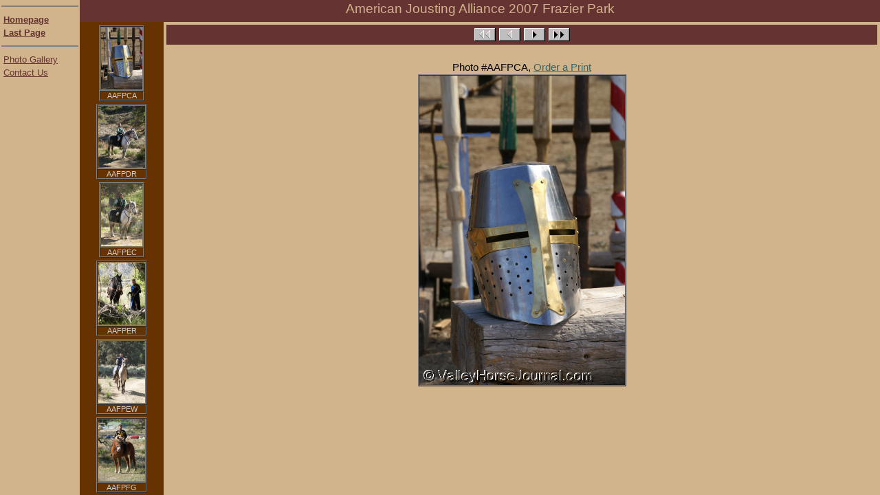

--- FILE ---
content_type: text/html
request_url: http://www.valleyhorsejournal.com/photogallery/20070506/index.htm
body_size: 671
content:
<html>
<head>
	<meta http-equiv="content-type" content="text/html;charset=iso-8859-1">
	<meta name="generator" content="Adobe GoLive 4">
	<title>Valley Horse Journal: Photo Gallery</title>
	<meta name="description" content="Valley Horse Journal web site.">
	<meta name="keywords" content="equine, equestrian, horse">
	<link rel="stylesheet" type="text/css" href="../../styles/vhoa_std.css">
</head>

<frameset cols="116,*" border="0" framespacing="0" frameborder="0">
	<frame src="phototoc.htm" name="phototoc" scrolling="NO" noresize marginheight="2" marginwidth="2">
	<frameset rows="32,*" border="0" framespacing="0" frameborder="0">
		<frame src="phototitle.htm" name="phototitle" scrolling="NO" noresize marginheight="2" marginwidth="2">
		<frameset cols="122,*" border="0" framespacing="0" frameborder="0">
			<frame src="photothumbnails.htm" name="photothumbnails" marginheight="2" marginwidth="2" scrolling="auto" noresize>
			<frame src="photosingle.htm" name="photosingle" marginheight="4" marginwidth="4" scrolling="auto" noresize>
		</frameset>
	</frameset>
</frameset>
<noframes>
	Please upgrade your browser to one that supports frames.

	<body>
		<p>&nbsp;</p>
	</body>

</noframes>
</html>



--- FILE ---
content_type: text/html
request_url: http://www.valleyhorsejournal.com/photogallery/20070506/phototoc.htm
body_size: 743
content:
<html>
<head>
	<meta http-equiv="content-type" content="text/html;charset=iso-8859-1">
	<title>Valley Horse Owners Association</title>
	<meta name="description" content="Valley Horse Owners Association web site.">
	<meta name="keywords" content="equine, equestrian, horse">
	<link rel="stylesheet" type="text/css" href="../../styles/vhoa_sidebar.css">
</head>
<body topmargin="2" leftmargin="2" bgcolor=Tan link=#663333 vlink=#663333>
	<HR noshade align="left">
	<table width="100%">
		<tr><td>
			<a href="../../index.htm" target="_top">
			<span style="font-weight: bold;font-size: 10pt">
			Homepage
			</span></a>
		</td></tr>
		<tr><td>
			<a href="javascript:top.history.back()" onMouseOver="window.status='Return to Last Item';return true;" onMouseOut="window.status='';return true;">
			<span style="font-weight: bold;font-size: 10pt">
			Last Page
			</span></a>
		</td></tr>
	</table>
	<HR noshade align="left">
	<table>
		<tr><td>
			<a HREF="../index.htm" target="_top" alt="Photo Gallery">
			<span style="font-size: 10pt">
			Photo Gallery
			</span></a>
		</td></tr>
		<tr><td>
			<a HREF="../../contact.htm" target="_top" alt="Contact Us">
			<span style="font-size: 10pt">
			Contact Us
			</span></a>
		</td></tr>
	</table>
</body>
</html>



--- FILE ---
content_type: text/html
request_url: http://www.valleyhorsejournal.com/photogallery/20070506/phototitle.htm
body_size: 504
content:
<html>
<head>
	<meta http-equiv="content-type" content="text/html;charset=iso-8859-1">
	<title>Valley Horse Owners Association</title>
	<meta name="description" content="Valley Horse Owners Association web site.">
	<meta name="keywords" content="equine, equestrian, horse">
	<link rel="stylesheet" type="text/css" href="../../styles/vhoa_sidebar.css">
	<script language="JavaScript" src="phototitle.js"></script>
</head>
<body bgcolor="#663333">
	<center><p style="color: #d2b48c; font-size: 14.2pt"><script language="JavaScript">document.write(PhotoTitle);</script></p></center>
</body>
</html>


--- FILE ---
content_type: text/html
request_url: http://www.valleyhorsejournal.com/photogallery/20070506/photothumbnails.htm
body_size: 994
content:
<html>
<head>
<script language="JavaScript" src="photo.js"></script>
<script language="javascript">
function PickPicture(ImageIndex) {
	var temp = "";
	
	if(PickPicture.arguments.length <= 0)
		return;
	if(ImageIndex < 0 || ImageIndex > LastIndex)
		return;
	temp = "?path=photo/" + escape(PLst[ImageIndex]);
	temp += ";photoid=" + IdLst[ImageIndex];
	temp += ";width=" + PW[ImageIndex] + ";height=" + PH[ImageIndex];
	temp += ";curindex=" + ImageIndex + ";lastindex=" + LastIndex;
	temp += ";rate=" + RLst[ImageIndex];
	if(LnkW[ImageIndex] > 0) {
		temp += ";link=" + escape(PLst[ImageIndex]);
		temp += ";linkwidth=" + LnkW[ImageIndex] + ";linkheight=" + LnkH[ImageIndex];
	}
	temp += ";caption=" + escape(CLst[ImageIndex]);
	temp += ";byline=" + escape(ByLst[ImageIndex]);
	parent.photosingle.location.href = 'photosingle.htm' + temp;
}
</script>
<title></title>
	<link rel="stylesheet" type="text/css" href="../../styles/vhoa_std.css">
</head>
<body bgcolor="#663300" LINK="#92744c" VLINK="#663300">
<table align="center" border="0" cellPadding="1" cellSpacing="2" width="100%">
<script>
for(var i=0; i < PLst.length; i++){
	document.write("<tr><td align='center'>");
	document.write("<table border=1 cellpadding=0 cellspacing=0><tr><td align=center>");
	document.write("<a Name='Photo" + i + "' HREF=javascript:PickPicture(" + i + "); onMouseOver=\"window.status='Display Picture';return true;\" onMouseOut=\"window.status='';return true;\">");
	document.write("<img border=1 src='thumbnail/" + PLst[i] + "' width=" + TW[i] + " height=" + TH[i] + "></a></td></tr>");
	document.write("<tr><td align=center style='color: #cccccc; font-size: 8pt'>" + IdLst[i].toUpperCase() + "</td></tr>");
	document.write("</table>");
	document.write("</td></tr>");
}
PickPicture(0);
</script>
</table>
</body>
</html>


--- FILE ---
content_type: text/html
request_url: http://www.valleyhorsejournal.com/photogallery/20070506/photosingle.htm
body_size: 2246
content:
<html>
<head>
<script language="JavaScript">
var ParmArray = new Array(0);
var Parm = new Array(0);
var PhotoPath = "";
var PhotoWidth = 0;
var PhotoHeight = 0;
var PhotoCaption = "";
var PhotoLink = "";
var LinkWidth = 0;
var LinkHeight = 0;
var FirstIndex = 0;
var PrevIndex = 0;
var CurrentIndex = 0;
var NextIndex = 0;
var LastIndex = 0;
var PhotoId = "";
var ByLine = "";
var Rate = "";

if(location.search.length > 0) {
	ParmArray = location.search.substr(1).split(";");
	
	for(var i=0; i < ParmArray.length; i++) {
		Parm = ParmArray[i].split("=");
		if(Parm.length == 2) {
			switch(Parm[0].toLowerCase()) {
				case "path": {
					PhotoPath = Parm[1];
					break;
				}
				case "width": {
					PhotoWidth = parseInt(Parm[1]);
					break;
				}
				case "height": {
					PhotoHeight = parseInt(Parm[1]);
					break;
				}
				case "caption": {
					PhotoCaption = Parm[1];
					break;
				}
				case "link": {
					PhotoLink = Parm[1];
					break;
				}
				case "linkwidth": {
					LinkWidth = parseInt(Parm[1]);
					break;
				}
				case "linkheight": {
					LinkHeight = parseInt(Parm[1]);
					break;
				}
				case "curindex": {
					CurrentIndex = parseInt(Parm[1]);
					break;
				}
				case "lastindex": {
					LastIndex = parseInt(Parm[1]);
					break;
				}
				case "photoid": {
					PhotoId = Parm[1];
					break;
				}
				case "byline": {
					ByLine = Parm[1];
					break;
				}
				case "rate": {
					Rate = Parm[1];
					break;
				}
			}
		} 
	}
	FirstIndex = 0
	if((PrevIndex = CurrentIndex - 1) < FirstIndex)
		PrevIndex = FirstIndex
	if((NextIndex = CurrentIndex + 1) > LastIndex)
		NextIndex = LastIndex
	if(PhotoPath.length == 0)
		PhotoPath = "photos/blank.jpg";
}

function OpenPicture(Link, Width, Height) {
	var newWindow, newWidth, newHeight;
	var newLeft, newTop;
	
	newWidth = (window.screen.availWidth * 9) / 10;
	newHeight = (window.screen.availHeight * 9) / 10;
	
	if ((Height <= newHeight) && (Width <= newWidth)) {
		newLeft = (window.screen.availWidth - newWidth) / 2;
		newTop = (window.screen.availHeight - newHeight) / 2;
		newWidth = Width;
		newHeight= Height;
	} else if ((newHeight / Height) < (newWidth / Width)) {
		newTop = (window.screen.availHeight - newHeight) / 2;
		newWidth = (Width * newHeight) / Height;
		newLeft = (window.screen.availWidth - newWidth) / 2;
	} else {
		newLeft = (window.screen.availWidth - newWidth) / 2;
		newHeight = (Height * newWidth) / Width;
		newTop = (window.screen.availHeight - newHeight) / 2;
	}
	
	newWindow = window.open("", "sub", "resizable,innerHeight=" + newHeight + ",innerWidth=" + newWidth);
	newWindow.focus();
	newWindow.resizeTo(newWidth, newHeight);
	newWindow.moveTo(newLeft, newTop);
	
	var newContent = "<html><head><title>Photograph</title></head>\n";
	newContent += "<body leftmargin=0 bottommargin=0 topmargin=0 rightmargin=0>\n";
	newContent += "<img src='" + Link + "' border=0 width=" + newWidth + " height=" + newHeight + " align=center>\n";
	newContent += "</body>\n</html>\n";
	newWindow.document.write(newContent);
	newWindow.document.close();
}
</script>
	<link rel="stylesheet" type="text/css" href="../../styles/vhoa_std.css">
</head>
<body bgcolor=tan LINK="#336666" VLINK="#336666">
<table cellpadding="0" bgcolor=#663333 cellspacing="0" border="0" width="100%" align="center">
	<tr><td align="center">
		<script>
		if (PhotoPath.length > 0) {
			document.write("<table bgcolor='#663333' cellpadding='0' cellspacing='5' border='0' align='center' height='25'>");
			document.write("<tr>");
			if(CurrentIndex <= 0) {
				document.write("<td><img src='../../images/d_first.gif' border=0 WIDTH='31' HEIGHT='19'></td>");
				document.write("<td><img src='../../images/d_prev.gif' border=0 WIDTH='31' HEIGHT='19'></td>");
			} else { 
				document.write("<td><a HREF=javascript:parent.photothumbnails.PickPicture(" + FirstIndex + "); onMouseOver=\"window.status='First Picture';return true;\" onMouseOut=\"window.status='';return true;\">");
				document.write("<img src='../../images/e_first.gif' border=0 WIDTH='31' HEIGHT='19'></a></td>");
				document.write("<td><a HREF=javascript:parent.photothumbnails.PickPicture(" + PrevIndex + "); onMouseOver=\"window.status='Previous Picture';return true;\" onMouseOut=\"window.status='';return true;\">");
				document.write("<img src='../../images/e_prev.gif' border=0 WIDTH='31' HEIGHT='19'></a></td>");
			}
			if(CurrentIndex >= LastIndex) {
				document.write("<td><img src='../../images/d_next.gif' border=0 WIDTH='31' HEIGHT='19'></td>");
				document.write("<td><img src='../../images/d_last.gif' border=0 WIDTH='31' HEIGHT='19'></td>");
			} else {
				document.write("<td><a HREF=javascript:parent.photothumbnails.PickPicture(" + NextIndex + "); onMouseOver=\"window.status='Next Picture';return true;\" onMouseOut=\"window.status='';return true;\">");
				document.write("<img src='../../images/e_next.gif' border=0 WIDTH='31' HEIGHT='19'></a></td>");
				document.write("<td><a HREF=javascript:parent.photothumbnails.PickPicture(" + LastIndex + "); onMouseOver=\"window.status='Last Picture';return true;\" onMouseOut=\"window.status='';return true;\">");
				document.write("<img src='../../images/e_last.gif' border=0 WIDTH='31' HEIGHT='19'></a></td>");
			}
			document.write("</tr>");
			document.write("</table>");
		}
		</script>
	</td></tr>
</table>
<table cellpadding="0" cellspacing="0" border="0" align="center">
	<tr><td align="center">
		<table cellpadding="0" cellspacing="0" border="0" align="center" width=50>
			<tr><td><IMG SRC="../../images/filler_single_pixel.gif" height=25></td></tr>
			<script>
			if (PhotoPath.length > 3) {
				if (PhotoId.length > 3) {
					document.write("<tr><td align=center>Photo #" + PhotoId.toUpperCase());
					if (unescape(Rate) > ' ') 
						document.write(", <a href=../photoorder/order.htm>Order a Print</a>");
					document.write("</td></tr>");
					document.write("<tr><td><IMG SRC='../../images/filler_single_pixel.gif' height=2></td></tr>");
				}
				document.write("<tr><td>");
				document.write("<table cellpadding='0' cellspacing='0' border='1' align='center'>");
				document.write("<tr><td align='center'>");
				if (PhotoLink.length > 3) 
					document.write("<a HREF=\"javascript:OpenPicture('" + PhotoLink + "', " + LinkWidth + ", " + LinkHeight + ");\" onMouseOver=\"window.status='Open Picture';return true;\" onMouseOut=\"window.status='';return true;\">");
				if (PhotoWidth.length > 0 && PhotoHeight.length > 0) 
					document.write("<img src='" + unescape(PhotoPath) + "' width=" + PhotoWidth + " height=" + PhotoHeight + ">");
				else
					document.write('<img src="' + unescape(PhotoPath) + '">');
				if (PhotoLink.length > 0) 
					document.write("</a>");
				document.write("</td></tr>");
				document.write("</table>");
				document.write("</td></tr>");
				if (ByLine.length > 3) {
					document.write("<tr><td align=right style='font-size: 7pt'>" + unescape(ByLine) + "</td></tr>");
				}
				if (PhotoCaption.length > 3) {
					document.write("<tr><td align=right><IMG SRC='../../images/filler_single_pixel.gif' height=2></td></tr>");
					document.write("<tr><td align=center>" + unescape(PhotoCaption) + "</td></tr>");
				}
			}
			</script>
		</table>
	</td></tr>
</table>

</body>
</html>


--- FILE ---
content_type: text/html
request_url: http://www.valleyhorsejournal.com/photogallery/20070506/photosingle.htm?path=photo/aafpca.jpg;photoid=aafpca;width=299;height=450;curindex=0;lastindex=82;rate=A;caption=%20;byline=%20
body_size: 1838
content:
<html>
<head>
<script language="JavaScript">
var ParmArray = new Array(0);
var Parm = new Array(0);
var PhotoPath = "";
var PhotoWidth = 0;
var PhotoHeight = 0;
var PhotoCaption = "";
var PhotoLink = "";
var LinkWidth = 0;
var LinkHeight = 0;
var FirstIndex = 0;
var PrevIndex = 0;
var CurrentIndex = 0;
var NextIndex = 0;
var LastIndex = 0;
var PhotoId = "";
var ByLine = "";
var Rate = "";

if(location.search.length > 0) {
	ParmArray = location.search.substr(1).split(";");
	
	for(var i=0; i < ParmArray.length; i++) {
		Parm = ParmArray[i].split("=");
		if(Parm.length == 2) {
			switch(Parm[0].toLowerCase()) {
				case "path": {
					PhotoPath = Parm[1];
					break;
				}
				case "width": {
					PhotoWidth = parseInt(Parm[1]);
					break;
				}
				case "height": {
					PhotoHeight = parseInt(Parm[1]);
					break;
				}
				case "caption": {
					PhotoCaption = Parm[1];
					break;
				}
				case "link": {
					PhotoLink = Parm[1];
					break;
				}
				case "linkwidth": {
					LinkWidth = parseInt(Parm[1]);
					break;
				}
				case "linkheight": {
					LinkHeight = parseInt(Parm[1]);
					break;
				}
				case "curindex": {
					CurrentIndex = parseInt(Parm[1]);
					break;
				}
				case "lastindex": {
					LastIndex = parseInt(Parm[1]);
					break;
				}
				case "photoid": {
					PhotoId = Parm[1];
					break;
				}
				case "byline": {
					ByLine = Parm[1];
					break;
				}
				case "rate": {
					Rate = Parm[1];
					break;
				}
			}
		} 
	}
	FirstIndex = 0
	if((PrevIndex = CurrentIndex - 1) < FirstIndex)
		PrevIndex = FirstIndex
	if((NextIndex = CurrentIndex + 1) > LastIndex)
		NextIndex = LastIndex
	if(PhotoPath.length == 0)
		PhotoPath = "photos/blank.jpg";
}

function OpenPicture(Link, Width, Height) {
	var newWindow, newWidth, newHeight;
	var newLeft, newTop;
	
	newWidth = (window.screen.availWidth * 9) / 10;
	newHeight = (window.screen.availHeight * 9) / 10;
	
	if ((Height <= newHeight) && (Width <= newWidth)) {
		newLeft = (window.screen.availWidth - newWidth) / 2;
		newTop = (window.screen.availHeight - newHeight) / 2;
		newWidth = Width;
		newHeight= Height;
	} else if ((newHeight / Height) < (newWidth / Width)) {
		newTop = (window.screen.availHeight - newHeight) / 2;
		newWidth = (Width * newHeight) / Height;
		newLeft = (window.screen.availWidth - newWidth) / 2;
	} else {
		newLeft = (window.screen.availWidth - newWidth) / 2;
		newHeight = (Height * newWidth) / Width;
		newTop = (window.screen.availHeight - newHeight) / 2;
	}
	
	newWindow = window.open("", "sub", "resizable,innerHeight=" + newHeight + ",innerWidth=" + newWidth);
	newWindow.focus();
	newWindow.resizeTo(newWidth, newHeight);
	newWindow.moveTo(newLeft, newTop);
	
	var newContent = "<html><head><title>Photograph</title></head>\n";
	newContent += "<body leftmargin=0 bottommargin=0 topmargin=0 rightmargin=0>\n";
	newContent += "<img src='" + Link + "' border=0 width=" + newWidth + " height=" + newHeight + " align=center>\n";
	newContent += "</body>\n</html>\n";
	newWindow.document.write(newContent);
	newWindow.document.close();
}
</script>
	<link rel="stylesheet" type="text/css" href="../../styles/vhoa_std.css">
</head>
<body bgcolor=tan LINK="#336666" VLINK="#336666">
<table cellpadding="0" bgcolor=#663333 cellspacing="0" border="0" width="100%" align="center">
	<tr><td align="center">
		<script>
		if (PhotoPath.length > 0) {
			document.write("<table bgcolor='#663333' cellpadding='0' cellspacing='5' border='0' align='center' height='25'>");
			document.write("<tr>");
			if(CurrentIndex <= 0) {
				document.write("<td><img src='../../images/d_first.gif' border=0 WIDTH='31' HEIGHT='19'></td>");
				document.write("<td><img src='../../images/d_prev.gif' border=0 WIDTH='31' HEIGHT='19'></td>");
			} else { 
				document.write("<td><a HREF=javascript:parent.photothumbnails.PickPicture(" + FirstIndex + "); onMouseOver=\"window.status='First Picture';return true;\" onMouseOut=\"window.status='';return true;\">");
				document.write("<img src='../../images/e_first.gif' border=0 WIDTH='31' HEIGHT='19'></a></td>");
				document.write("<td><a HREF=javascript:parent.photothumbnails.PickPicture(" + PrevIndex + "); onMouseOver=\"window.status='Previous Picture';return true;\" onMouseOut=\"window.status='';return true;\">");
				document.write("<img src='../../images/e_prev.gif' border=0 WIDTH='31' HEIGHT='19'></a></td>");
			}
			if(CurrentIndex >= LastIndex) {
				document.write("<td><img src='../../images/d_next.gif' border=0 WIDTH='31' HEIGHT='19'></td>");
				document.write("<td><img src='../../images/d_last.gif' border=0 WIDTH='31' HEIGHT='19'></td>");
			} else {
				document.write("<td><a HREF=javascript:parent.photothumbnails.PickPicture(" + NextIndex + "); onMouseOver=\"window.status='Next Picture';return true;\" onMouseOut=\"window.status='';return true;\">");
				document.write("<img src='../../images/e_next.gif' border=0 WIDTH='31' HEIGHT='19'></a></td>");
				document.write("<td><a HREF=javascript:parent.photothumbnails.PickPicture(" + LastIndex + "); onMouseOver=\"window.status='Last Picture';return true;\" onMouseOut=\"window.status='';return true;\">");
				document.write("<img src='../../images/e_last.gif' border=0 WIDTH='31' HEIGHT='19'></a></td>");
			}
			document.write("</tr>");
			document.write("</table>");
		}
		</script>
	</td></tr>
</table>
<table cellpadding="0" cellspacing="0" border="0" align="center">
	<tr><td align="center">
		<table cellpadding="0" cellspacing="0" border="0" align="center" width=50>
			<tr><td><IMG SRC="../../images/filler_single_pixel.gif" height=25></td></tr>
			<script>
			if (PhotoPath.length > 3) {
				if (PhotoId.length > 3) {
					document.write("<tr><td align=center>Photo #" + PhotoId.toUpperCase());
					if (unescape(Rate) > ' ') 
						document.write(", <a href=../photoorder/order.htm>Order a Print</a>");
					document.write("</td></tr>");
					document.write("<tr><td><IMG SRC='../../images/filler_single_pixel.gif' height=2></td></tr>");
				}
				document.write("<tr><td>");
				document.write("<table cellpadding='0' cellspacing='0' border='1' align='center'>");
				document.write("<tr><td align='center'>");
				if (PhotoLink.length > 3) 
					document.write("<a HREF=\"javascript:OpenPicture('" + PhotoLink + "', " + LinkWidth + ", " + LinkHeight + ");\" onMouseOver=\"window.status='Open Picture';return true;\" onMouseOut=\"window.status='';return true;\">");
				if (PhotoWidth.length > 0 && PhotoHeight.length > 0) 
					document.write("<img src='" + unescape(PhotoPath) + "' width=" + PhotoWidth + " height=" + PhotoHeight + ">");
				else
					document.write('<img src="' + unescape(PhotoPath) + '">');
				if (PhotoLink.length > 0) 
					document.write("</a>");
				document.write("</td></tr>");
				document.write("</table>");
				document.write("</td></tr>");
				if (ByLine.length > 3) {
					document.write("<tr><td align=right style='font-size: 7pt'>" + unescape(ByLine) + "</td></tr>");
				}
				if (PhotoCaption.length > 3) {
					document.write("<tr><td align=right><IMG SRC='../../images/filler_single_pixel.gif' height=2></td></tr>");
					document.write("<tr><td align=center>" + unescape(PhotoCaption) + "</td></tr>");
				}
			}
			</script>
		</table>
	</td></tr>
</table>

</body>
</html>


--- FILE ---
content_type: text/css
request_url: http://www.valleyhorsejournal.com/styles/vhoa_std.css
body_size: 242
content:
body { font-size: 12pt; font-family: Arial }
td { font-size: 11pt; font-family: Arial }
p { font-size: 12pt; font-family: Arial }
h2 { font-weight: bold; font-size: 16pt; font-family: Arial; text-align: center }
h3 { font-weight: bold; font-size: 12pt; font-family: Arial; text-align: center }
ul { font-size: 12pt; font-family: Arial }
ol { font-size: 12pt; font-family: Arial }


--- FILE ---
content_type: text/css
request_url: http://www.valleyhorsejournal.com/styles/vhoa_sidebar.css
body_size: 254
content:
body { font-size: 12pt; font-family: Arial }
td { font-size: 10pt; font-family: Arial }
p { font-size: 12pt; font-family: Arial; margin-top: 0px; margin-bottom: 0px }
h2 { font-weight: bold; font-size: 16pt; font-family: Arial; text-align: center }
h3 { font-weight: bold; font-size: 12pt; font-family: Arial; text-align: center }


--- FILE ---
content_type: text/css
request_url: http://www.valleyhorsejournal.com/styles/vhoa_sidebar.css
body_size: 254
content:
body { font-size: 12pt; font-family: Arial }
td { font-size: 10pt; font-family: Arial }
p { font-size: 12pt; font-family: Arial; margin-top: 0px; margin-bottom: 0px }
h2 { font-weight: bold; font-size: 16pt; font-family: Arial; text-align: center }
h3 { font-weight: bold; font-size: 12pt; font-family: Arial; text-align: center }


--- FILE ---
content_type: text/css
request_url: http://www.valleyhorsejournal.com/styles/vhoa_std.css
body_size: 242
content:
body { font-size: 12pt; font-family: Arial }
td { font-size: 11pt; font-family: Arial }
p { font-size: 12pt; font-family: Arial }
h2 { font-weight: bold; font-size: 16pt; font-family: Arial; text-align: center }
h3 { font-weight: bold; font-size: 12pt; font-family: Arial; text-align: center }
ul { font-size: 12pt; font-family: Arial }
ol { font-size: 12pt; font-family: Arial }


--- FILE ---
content_type: text/css
request_url: http://www.valleyhorsejournal.com/styles/vhoa_std.css
body_size: 242
content:
body { font-size: 12pt; font-family: Arial }
td { font-size: 11pt; font-family: Arial }
p { font-size: 12pt; font-family: Arial }
h2 { font-weight: bold; font-size: 16pt; font-family: Arial; text-align: center }
h3 { font-weight: bold; font-size: 12pt; font-family: Arial; text-align: center }
ul { font-size: 12pt; font-family: Arial }
ol { font-size: 12pt; font-family: Arial }


--- FILE ---
content_type: text/css
request_url: http://www.valleyhorsejournal.com/styles/vhoa_std.css
body_size: 242
content:
body { font-size: 12pt; font-family: Arial }
td { font-size: 11pt; font-family: Arial }
p { font-size: 12pt; font-family: Arial }
h2 { font-weight: bold; font-size: 16pt; font-family: Arial; text-align: center }
h3 { font-weight: bold; font-size: 12pt; font-family: Arial; text-align: center }
ul { font-size: 12pt; font-family: Arial }
ol { font-size: 12pt; font-family: Arial }


--- FILE ---
content_type: application/javascript
request_url: http://www.valleyhorsejournal.com/photogallery/20070506/phototitle.js
body_size: 220
content:
var PhotoTitle = 'American Jousting Alliance 2007 Frazier Park';
var PhotoShortTitle = 'American Jousting Alliance';
var PhotoDirectory = '20070506';



--- FILE ---
content_type: application/javascript
request_url: http://www.valleyhorsejournal.com/photogallery/20070506/photo.js
body_size: 1698
content:
var PLst = new Array(0);
var LnkW = new Array(0);
var LnkH = new Array(0);
var PW = new Array(0);
var PH = new Array(0);
var TW = new Array(0);
var TH = new Array(0);
var CLst = new Array(0);
var IdLst = new Array(0);
var ByLst = new Array(0);
var RLst = new Array(0);
var LastIndex = 0;
 
parent.photosingle.location.href='photosingle.htm';
 
PLst[PLst.length] = 'aafpca.jpg';
CLst[CLst.length] = ' ';
IdLst[IdLst.length] = 'aafpca';
ByLst[ByLst.length] = ' ';
RLst[RLst.length] = 'A';
LnkW[LnkW.length] = 0;
LnkH[LnkH.length] = 0;
PW[PW.length] = 299;
PH[PH.length] = 450;
TW[TW.length] = 60;
TH[TH.length] = 90;

PLst[PLst.length] = 'aafpdr.jpg';
CLst[CLst.length] = ' ';
IdLst[IdLst.length] = 'aafpdr';
ByLst[ByLst.length] = ' ';
RLst[RLst.length] = 'A';
LnkW[LnkW.length] = 0;
LnkH[LnkH.length] = 0;
PW[PW.length] = 338;
PH[PH.length] = 450;
TW[TW.length] = 68;
TH[TH.length] = 90;

PLst[PLst.length] = 'aafpec.jpg';
CLst[CLst.length] = ' ';
IdLst[IdLst.length] = 'aafpec';
ByLst[ByLst.length] = ' ';
RLst[RLst.length] = 'A';
LnkW[LnkW.length] = 0;
LnkH[LnkH.length] = 0;
PW[PW.length] = 299;
PH[PH.length] = 450;
TW[TW.length] = 60;
TH[TH.length] = 90;

PLst[PLst.length] = 'aafper.jpg';
CLst[CLst.length] = ' ';
IdLst[IdLst.length] = 'aafper';
ByLst[ByLst.length] = ' ';
RLst[RLst.length] = 'A';
LnkW[LnkW.length] = 0;
LnkH[LnkH.length] = 0;
PW[PW.length] = 338;
PH[PH.length] = 450;
TW[TW.length] = 68;
TH[TH.length] = 90;

PLst[PLst.length] = 'aafpew.jpg';
CLst[CLst.length] = ' ';
IdLst[IdLst.length] = 'aafpew';
ByLst[ByLst.length] = ' ';
RLst[RLst.length] = 'A';
LnkW[LnkW.length] = 0;
LnkH[LnkH.length] = 0;
PW[PW.length] = 338;
PH[PH.length] = 450;
TW[TW.length] = 68;
TH[TH.length] = 90;

PLst[PLst.length] = 'aafpfg.jpg';
CLst[CLst.length] = ' ';
IdLst[IdLst.length] = 'aafpfg';
ByLst[ByLst.length] = ' ';
RLst[RLst.length] = 'A';
LnkW[LnkW.length] = 0;
LnkH[LnkH.length] = 0;
PW[PW.length] = 338;
PH[PH.length] = 450;
TW[TW.length] = 68;
TH[TH.length] = 90;

PLst[PLst.length] = 'aafpfv.jpg';
CLst[CLst.length] = ' ';
IdLst[IdLst.length] = 'aafpfv';
ByLst[ByLst.length] = ' ';
RLst[RLst.length] = 'A';
LnkW[LnkW.length] = 0;
LnkH[LnkH.length] = 0;
PW[PW.length] = 338;
PH[PH.length] = 450;
TW[TW.length] = 68;
TH[TH.length] = 90;

PLst[PLst.length] = 'aafpgr.jpg';
CLst[CLst.length] = ' ';
IdLst[IdLst.length] = 'aafpgr';
ByLst[ByLst.length] = ' ';
RLst[RLst.length] = 'A';
LnkW[LnkW.length] = 0;
LnkH[LnkH.length] = 0;
PW[PW.length] = 450;
PH[PH.length] = 299;
TW[TW.length] = 90;
TH[TH.length] = 60;

PLst[PLst.length] = 'aafpgs.jpg';
CLst[CLst.length] = ' ';
IdLst[IdLst.length] = 'aafpgs';
ByLst[ByLst.length] = ' ';
RLst[RLst.length] = 'A';
LnkW[LnkW.length] = 0;
LnkH[LnkH.length] = 0;
PW[PW.length] = 338;
PH[PH.length] = 450;
TW[TW.length] = 68;
TH[TH.length] = 90;

PLst[PLst.length] = 'aafpgu.jpg';
CLst[CLst.length] = ' ';
IdLst[IdLst.length] = 'aafpgu';
ByLst[ByLst.length] = ' ';
RLst[RLst.length] = 'A';
LnkW[LnkW.length] = 0;
LnkH[LnkH.length] = 0;
PW[PW.length] = 338;
PH[PH.length] = 450;
TW[TW.length] = 68;
TH[TH.length] = 90;

PLst[PLst.length] = 'aafpis.jpg';
CLst[CLst.length] = ' ';
IdLst[IdLst.length] = 'aafpis';
ByLst[ByLst.length] = ' ';
RLst[RLst.length] = 'A';
LnkW[LnkW.length] = 0;
LnkH[LnkH.length] = 0;
PW[PW.length] = 299;
PH[PH.length] = 450;
TW[TW.length] = 60;
TH[TH.length] = 90;

PLst[PLst.length] = 'aafpiu.jpg';
CLst[CLst.length] = ' ';
IdLst[IdLst.length] = 'aafpiu';
ByLst[ByLst.length] = ' ';
RLst[RLst.length] = 'A';
LnkW[LnkW.length] = 0;
LnkH[LnkH.length] = 0;
PW[PW.length] = 338;
PH[PH.length] = 450;
TW[TW.length] = 68;
TH[TH.length] = 90;

PLst[PLst.length] = 'aafpkb.jpg';
CLst[CLst.length] = ' ';
IdLst[IdLst.length] = 'aafpkb';
ByLst[ByLst.length] = ' ';
RLst[RLst.length] = 'A';
LnkW[LnkW.length] = 0;
LnkH[LnkH.length] = 0;
PW[PW.length] = 450;
PH[PH.length] = 299;
TW[TW.length] = 90;
TH[TH.length] = 60;

PLst[PLst.length] = 'aafplb.jpg';
CLst[CLst.length] = ' ';
IdLst[IdLst.length] = 'aafplb';
ByLst[ByLst.length] = ' ';
RLst[RLst.length] = 'A';
LnkW[LnkW.length] = 0;
LnkH[LnkH.length] = 0;
PW[PW.length] = 450;
PH[PH.length] = 299;
TW[TW.length] = 90;
TH[TH.length] = 60;

PLst[PLst.length] = 'aafpld.jpg';
CLst[CLst.length] = ' ';
IdLst[IdLst.length] = 'aafpld';
ByLst[ByLst.length] = ' ';
RLst[RLst.length] = 'A';
LnkW[LnkW.length] = 0;
LnkH[LnkH.length] = 0;
PW[PW.length] = 450;
PH[PH.length] = 299;
TW[TW.length] = 90;
TH[TH.length] = 60;

PLst[PLst.length] = 'aafplg.jpg';
CLst[CLst.length] = ' ';
IdLst[IdLst.length] = 'aafplg';
ByLst[ByLst.length] = ' ';
RLst[RLst.length] = 'A';
LnkW[LnkW.length] = 0;
LnkH[LnkH.length] = 0;
PW[PW.length] = 450;
PH[PH.length] = 299;
TW[TW.length] = 90;
TH[TH.length] = 60;

PLst[PLst.length] = 'aafplm.jpg';
CLst[CLst.length] = ' ';
IdLst[IdLst.length] = 'aafplm';
ByLst[ByLst.length] = ' ';
RLst[RLst.length] = 'A';
LnkW[LnkW.length] = 0;
LnkH[LnkH.length] = 0;
PW[PW.length] = 450;
PH[PH.length] = 299;
TW[TW.length] = 90;
TH[TH.length] = 60;

PLst[PLst.length] = 'aafplp.jpg';
CLst[CLst.length] = ' ';
IdLst[IdLst.length] = 'aafplp';
ByLst[ByLst.length] = ' ';
RLst[RLst.length] = 'A';
LnkW[LnkW.length] = 0;
LnkH[LnkH.length] = 0;
PW[PW.length] = 450;
PH[PH.length] = 299;
TW[TW.length] = 90;
TH[TH.length] = 60;

PLst[PLst.length] = 'aafply.jpg';
CLst[CLst.length] = ' ';
IdLst[IdLst.length] = 'aafply';
ByLst[ByLst.length] = ' ';
RLst[RLst.length] = 'A';
LnkW[LnkW.length] = 0;
LnkH[LnkH.length] = 0;
PW[PW.length] = 450;
PH[PH.length] = 299;
TW[TW.length] = 90;
TH[TH.length] = 60;

PLst[PLst.length] = 'aafpmb.jpg';
CLst[CLst.length] = ' ';
IdLst[IdLst.length] = 'aafpmb';
ByLst[ByLst.length] = ' ';
RLst[RLst.length] = 'A';
LnkW[LnkW.length] = 0;
LnkH[LnkH.length] = 0;
PW[PW.length] = 450;
PH[PH.length] = 338;
TW[TW.length] = 90;
TH[TH.length] = 68;

PLst[PLst.length] = 'aafpmc.jpg';
CLst[CLst.length] = ' ';
IdLst[IdLst.length] = 'aafpmc';
ByLst[ByLst.length] = ' ';
RLst[RLst.length] = 'A';
LnkW[LnkW.length] = 0;
LnkH[LnkH.length] = 0;
PW[PW.length] = 450;
PH[PH.length] = 338;
TW[TW.length] = 90;
TH[TH.length] = 68;

PLst[PLst.length] = 'aafpmi.jpg';
CLst[CLst.length] = ' ';
IdLst[IdLst.length] = 'aafpmi';
ByLst[ByLst.length] = ' ';
RLst[RLst.length] = 'A';
LnkW[LnkW.length] = 0;
LnkH[LnkH.length] = 0;
PW[PW.length] = 450;
PH[PH.length] = 299;
TW[TW.length] = 90;
TH[TH.length] = 60;

PLst[PLst.length] = 'aafpml.jpg';
CLst[CLst.length] = ' ';
IdLst[IdLst.length] = 'aafpml';
ByLst[ByLst.length] = ' ';
RLst[RLst.length] = 'A';
LnkW[LnkW.length] = 0;
LnkH[LnkH.length] = 0;
PW[PW.length] = 450;
PH[PH.length] = 299;
TW[TW.length] = 90;
TH[TH.length] = 60;

PLst[PLst.length] = 'aafpmo.jpg';
CLst[CLst.length] = ' ';
IdLst[IdLst.length] = 'aafpmo';
ByLst[ByLst.length] = ' ';
RLst[RLst.length] = 'A';
LnkW[LnkW.length] = 0;
LnkH[LnkH.length] = 0;
PW[PW.length] = 450;
PH[PH.length] = 299;
TW[TW.length] = 90;
TH[TH.length] = 60;

PLst[PLst.length] = 'aafpmq.jpg';
CLst[CLst.length] = ' ';
IdLst[IdLst.length] = 'aafpmq';
ByLst[ByLst.length] = ' ';
RLst[RLst.length] = 'A';
LnkW[LnkW.length] = 0;
LnkH[LnkH.length] = 0;
PW[PW.length] = 338;
PH[PH.length] = 450;
TW[TW.length] = 68;
TH[TH.length] = 90;

PLst[PLst.length] = 'aafpms.jpg';
CLst[CLst.length] = ' ';
IdLst[IdLst.length] = 'aafpms';
ByLst[ByLst.length] = ' ';
RLst[RLst.length] = 'A';
LnkW[LnkW.length] = 0;
LnkH[LnkH.length] = 0;
PW[PW.length] = 338;
PH[PH.length] = 450;
TW[TW.length] = 68;
TH[TH.length] = 90;

PLst[PLst.length] = 'aafpni.jpg';
CLst[CLst.length] = ' ';
IdLst[IdLst.length] = 'aafpni';
ByLst[ByLst.length] = ' ';
RLst[RLst.length] = 'A';
LnkW[LnkW.length] = 0;
LnkH[LnkH.length] = 0;
PW[PW.length] = 450;
PH[PH.length] = 299;
TW[TW.length] = 90;
TH[TH.length] = 60;

PLst[PLst.length] = 'aafpnl.jpg';
CLst[CLst.length] = ' ';
IdLst[IdLst.length] = 'aafpnl';
ByLst[ByLst.length] = ' ';
RLst[RLst.length] = 'A';
LnkW[LnkW.length] = 0;
LnkH[LnkH.length] = 0;
PW[PW.length] = 338;
PH[PH.length] = 450;
TW[TW.length] = 68;
TH[TH.length] = 90;

PLst[PLst.length] = 'aafpnt.jpg';
CLst[CLst.length] = ' ';
IdLst[IdLst.length] = 'aafpnt';
ByLst[ByLst.length] = ' ';
RLst[RLst.length] = 'A';
LnkW[LnkW.length] = 0;
LnkH[LnkH.length] = 0;
PW[PW.length] = 338;
PH[PH.length] = 450;
TW[TW.length] = 68;
TH[TH.length] = 90;

PLst[PLst.length] = 'aafpoj.jpg';
CLst[CLst.length] = ' ';
IdLst[IdLst.length] = 'aafpoj';
ByLst[ByLst.length] = ' ';
RLst[RLst.length] = 'A';
LnkW[LnkW.length] = 0;
LnkH[LnkH.length] = 0;
PW[PW.length] = 338;
PH[PH.length] = 450;
TW[TW.length] = 68;
TH[TH.length] = 90;

PLst[PLst.length] = 'aafpon.jpg';
CLst[CLst.length] = ' ';
IdLst[IdLst.length] = 'aafpon';
ByLst[ByLst.length] = ' ';
RLst[RLst.length] = 'A';
LnkW[LnkW.length] = 0;
LnkH[LnkH.length] = 0;
PW[PW.length] = 450;
PH[PH.length] = 338;
TW[TW.length] = 90;
TH[TH.length] = 68;

PLst[PLst.length] = 'aafpor.jpg';
CLst[CLst.length] = ' ';
IdLst[IdLst.length] = 'aafpor';
ByLst[ByLst.length] = ' ';
RLst[RLst.length] = 'A';
LnkW[LnkW.length] = 0;
LnkH[LnkH.length] = 0;
PW[PW.length] = 338;
PH[PH.length] = 450;
TW[TW.length] = 68;
TH[TH.length] = 90;

PLst[PLst.length] = 'aafpov.jpg';
CLst[CLst.length] = ' ';
IdLst[IdLst.length] = 'aafpov';
ByLst[ByLst.length] = ' ';
RLst[RLst.length] = 'A';
LnkW[LnkW.length] = 0;
LnkH[LnkH.length] = 0;
PW[PW.length] = 450;
PH[PH.length] = 299;
TW[TW.length] = 90;
TH[TH.length] = 60;

PLst[PLst.length] = 'aafppf.jpg';
CLst[CLst.length] = ' ';
IdLst[IdLst.length] = 'aafppf';
ByLst[ByLst.length] = ' ';
RLst[RLst.length] = 'A';
LnkW[LnkW.length] = 0;
LnkH[LnkH.length] = 0;
PW[PW.length] = 450;
PH[PH.length] = 299;
TW[TW.length] = 90;
TH[TH.length] = 60;

PLst[PLst.length] = 'aafppi.jpg';
CLst[CLst.length] = ' ';
IdLst[IdLst.length] = 'aafppi';
ByLst[ByLst.length] = ' ';
RLst[RLst.length] = 'A';
LnkW[LnkW.length] = 0;
LnkH[LnkH.length] = 0;
PW[PW.length] = 450;
PH[PH.length] = 299;
TW[TW.length] = 90;
TH[TH.length] = 60;

PLst[PLst.length] = 'aafppk.jpg';
CLst[CLst.length] = ' ';
IdLst[IdLst.length] = 'aafppk';
ByLst[ByLst.length] = ' ';
RLst[RLst.length] = 'A';
LnkW[LnkW.length] = 0;
LnkH[LnkH.length] = 0;
PW[PW.length] = 338;
PH[PH.length] = 450;
TW[TW.length] = 68;
TH[TH.length] = 90;

PLst[PLst.length] = 'aafpqb.jpg';
CLst[CLst.length] = ' ';
IdLst[IdLst.length] = 'aafpqb';
ByLst[ByLst.length] = ' ';
RLst[RLst.length] = 'A';
LnkW[LnkW.length] = 0;
LnkH[LnkH.length] = 0;
PW[PW.length] = 338;
PH[PH.length] = 450;
TW[TW.length] = 68;
TH[TH.length] = 90;

PLst[PLst.length] = 'aafpqw.jpg';
CLst[CLst.length] = ' ';
IdLst[IdLst.length] = 'aafpqw';
ByLst[ByLst.length] = ' ';
RLst[RLst.length] = 'A';
LnkW[LnkW.length] = 0;
LnkH[LnkH.length] = 0;
PW[PW.length] = 338;
PH[PH.length] = 450;
TW[TW.length] = 68;
TH[TH.length] = 90;

PLst[PLst.length] = 'aafprb.jpg';
CLst[CLst.length] = ' ';
IdLst[IdLst.length] = 'aafprb';
ByLst[ByLst.length] = ' ';
RLst[RLst.length] = 'A';
LnkW[LnkW.length] = 0;
LnkH[LnkH.length] = 0;
PW[PW.length] = 450;
PH[PH.length] = 338;
TW[TW.length] = 90;
TH[TH.length] = 68;

PLst[PLst.length] = 'aafpri.jpg';
CLst[CLst.length] = ' ';
IdLst[IdLst.length] = 'aafpri';
ByLst[ByLst.length] = ' ';
RLst[RLst.length] = 'A';
LnkW[LnkW.length] = 0;
LnkH[LnkH.length] = 0;
PW[PW.length] = 450;
PH[PH.length] = 338;
TW[TW.length] = 90;
TH[TH.length] = 68;

PLst[PLst.length] = 'aafprj.jpg';
CLst[CLst.length] = ' ';
IdLst[IdLst.length] = 'aafprj';
ByLst[ByLst.length] = ' ';
RLst[RLst.length] = 'A';
LnkW[LnkW.length] = 0;
LnkH[LnkH.length] = 0;
PW[PW.length] = 450;
PH[PH.length] = 338;
TW[TW.length] = 90;
TH[TH.length] = 68;

PLst[PLst.length] = 'aafpro.jpg';
CLst[CLst.length] = ' ';
IdLst[IdLst.length] = 'aafpro';
ByLst[ByLst.length] = ' ';
RLst[RLst.length] = 'A';
LnkW[LnkW.length] = 0;
LnkH[LnkH.length] = 0;
PW[PW.length] = 450;
PH[PH.length] = 299;
TW[TW.length] = 90;
TH[TH.length] = 60;

PLst[PLst.length] = 'aafprp.jpg';
CLst[CLst.length] = ' ';
IdLst[IdLst.length] = 'aafprp';
ByLst[ByLst.length] = ' ';
RLst[RLst.length] = 'A';
LnkW[LnkW.length] = 0;
LnkH[LnkH.length] = 0;
PW[PW.length] = 338;
PH[PH.length] = 450;
TW[TW.length] = 68;
TH[TH.length] = 90;

PLst[PLst.length] = 'aafprw.jpg';
CLst[CLst.length] = ' ';
IdLst[IdLst.length] = 'aafprw';
ByLst[ByLst.length] = ' ';
RLst[RLst.length] = 'A';
LnkW[LnkW.length] = 0;
LnkH[LnkH.length] = 0;
PW[PW.length] = 450;
PH[PH.length] = 299;
TW[TW.length] = 90;
TH[TH.length] = 60;

PLst[PLst.length] = 'aafpsh.jpg';
CLst[CLst.length] = ' ';
IdLst[IdLst.length] = 'aafpsh';
ByLst[ByLst.length] = ' ';
RLst[RLst.length] = 'A';
LnkW[LnkW.length] = 0;
LnkH[LnkH.length] = 0;
PW[PW.length] = 338;
PH[PH.length] = 450;
TW[TW.length] = 68;
TH[TH.length] = 90;

PLst[PLst.length] = 'aafpsn.jpg';
CLst[CLst.length] = ' ';
IdLst[IdLst.length] = 'aafpsn';
ByLst[ByLst.length] = ' ';
RLst[RLst.length] = 'A';
LnkW[LnkW.length] = 0;
LnkH[LnkH.length] = 0;
PW[PW.length] = 450;
PH[PH.length] = 299;
TW[TW.length] = 90;
TH[TH.length] = 60;

PLst[PLst.length] = 'aafpsp.jpg';
CLst[CLst.length] = ' ';
IdLst[IdLst.length] = 'aafpsp';
ByLst[ByLst.length] = ' ';
RLst[RLst.length] = 'A';
LnkW[LnkW.length] = 0;
LnkH[LnkH.length] = 0;
PW[PW.length] = 338;
PH[PH.length] = 450;
TW[TW.length] = 68;
TH[TH.length] = 90;

PLst[PLst.length] = 'aafpsw.jpg';
CLst[CLst.length] = ' ';
IdLst[IdLst.length] = 'aafpsw';
ByLst[ByLst.length] = ' ';
RLst[RLst.length] = 'A';
LnkW[LnkW.length] = 0;
LnkH[LnkH.length] = 0;
PW[PW.length] = 450;
PH[PH.length] = 299;
TW[TW.length] = 90;
TH[TH.length] = 60;

PLst[PLst.length] = 'aafpte.jpg';
CLst[CLst.length] = ' ';
IdLst[IdLst.length] = 'aafpte';
ByLst[ByLst.length] = ' ';
RLst[RLst.length] = 'A';
LnkW[LnkW.length] = 0;
LnkH[LnkH.length] = 0;
PW[PW.length] = 450;
PH[PH.length] = 338;
TW[TW.length] = 90;
TH[TH.length] = 68;

PLst[PLst.length] = 'aafpti.jpg';
CLst[CLst.length] = ' ';
IdLst[IdLst.length] = 'aafpti';
ByLst[ByLst.length] = ' ';
RLst[RLst.length] = 'A';
LnkW[LnkW.length] = 0;
LnkH[LnkH.length] = 0;
PW[PW.length] = 388;
PH[PH.length] = 450;
TW[TW.length] = 78;
TH[TH.length] = 90;

PLst[PLst.length] = 'aafptt.jpg';
CLst[CLst.length] = ' ';
IdLst[IdLst.length] = 'aafptt';
ByLst[ByLst.length] = ' ';
RLst[RLst.length] = 'A';
LnkW[LnkW.length] = 0;
LnkH[LnkH.length] = 0;
PW[PW.length] = 338;
PH[PH.length] = 450;
TW[TW.length] = 68;
TH[TH.length] = 90;

PLst[PLst.length] = 'aafpub.jpg';
CLst[CLst.length] = ' ';
IdLst[IdLst.length] = 'aafpub';
ByLst[ByLst.length] = ' ';
RLst[RLst.length] = 'A';
LnkW[LnkW.length] = 0;
LnkH[LnkH.length] = 0;
PW[PW.length] = 450;
PH[PH.length] = 299;
TW[TW.length] = 90;
TH[TH.length] = 60;

PLst[PLst.length] = 'aafpuh.jpg';
CLst[CLst.length] = ' ';
IdLst[IdLst.length] = 'aafpuh';
ByLst[ByLst.length] = ' ';
RLst[RLst.length] = 'A';
LnkW[LnkW.length] = 0;
LnkH[LnkH.length] = 0;
PW[PW.length] = 450;
PH[PH.length] = 299;
TW[TW.length] = 90;
TH[TH.length] = 60;

PLst[PLst.length] = 'aafpur.jpg';
CLst[CLst.length] = ' ';
IdLst[IdLst.length] = 'aafpur';
ByLst[ByLst.length] = ' ';
RLst[RLst.length] = 'A';
LnkW[LnkW.length] = 0;
LnkH[LnkH.length] = 0;
PW[PW.length] = 450;
PH[PH.length] = 299;
TW[TW.length] = 90;
TH[TH.length] = 60;

PLst[PLst.length] = 'aafpuu.jpg';
CLst[CLst.length] = ' ';
IdLst[IdLst.length] = 'aafpuu';
ByLst[ByLst.length] = ' ';
RLst[RLst.length] = 'A';
LnkW[LnkW.length] = 0;
LnkH[LnkH.length] = 0;
PW[PW.length] = 450;
PH[PH.length] = 338;
TW[TW.length] = 90;
TH[TH.length] = 68;

PLst[PLst.length] = 'aafpuv.jpg';
CLst[CLst.length] = ' ';
IdLst[IdLst.length] = 'aafpuv';
ByLst[ByLst.length] = ' ';
RLst[RLst.length] = 'A';
LnkW[LnkW.length] = 0;
LnkH[LnkH.length] = 0;
PW[PW.length] = 450;
PH[PH.length] = 338;
TW[TW.length] = 90;
TH[TH.length] = 68;

PLst[PLst.length] = 'aafpuy.jpg';
CLst[CLst.length] = ' ';
IdLst[IdLst.length] = 'aafpuy';
ByLst[ByLst.length] = ' ';
RLst[RLst.length] = 'A';
LnkW[LnkW.length] = 0;
LnkH[LnkH.length] = 0;
PW[PW.length] = 450;
PH[PH.length] = 299;
TW[TW.length] = 90;
TH[TH.length] = 60;

PLst[PLst.length] = 'aafpva.jpg';
CLst[CLst.length] = ' ';
IdLst[IdLst.length] = 'aafpva';
ByLst[ByLst.length] = ' ';
RLst[RLst.length] = 'A';
LnkW[LnkW.length] = 0;
LnkH[LnkH.length] = 0;
PW[PW.length] = 338;
PH[PH.length] = 450;
TW[TW.length] = 68;
TH[TH.length] = 90;

PLst[PLst.length] = 'aafpvn.jpg';
CLst[CLst.length] = ' ';
IdLst[IdLst.length] = 'aafpvn';
ByLst[ByLst.length] = ' ';
RLst[RLst.length] = 'A';
LnkW[LnkW.length] = 0;
LnkH[LnkH.length] = 0;
PW[PW.length] = 450;
PH[PH.length] = 299;
TW[TW.length] = 90;
TH[TH.length] = 60;

PLst[PLst.length] = 'aafpvq.jpg';
CLst[CLst.length] = ' ';
IdLst[IdLst.length] = 'aafpvq';
ByLst[ByLst.length] = ' ';
RLst[RLst.length] = 'A';
LnkW[LnkW.length] = 0;
LnkH[LnkH.length] = 0;
PW[PW.length] = 450;
PH[PH.length] = 338;
TW[TW.length] = 90;
TH[TH.length] = 68;

PLst[PLst.length] = 'aafpvr.jpg';
CLst[CLst.length] = ' ';
IdLst[IdLst.length] = 'aafpvr';
ByLst[ByLst.length] = ' ';
RLst[RLst.length] = 'A';
LnkW[LnkW.length] = 0;
LnkH[LnkH.length] = 0;
PW[PW.length] = 450;
PH[PH.length] = 338;
TW[TW.length] = 90;
TH[TH.length] = 68;

PLst[PLst.length] = 'aafpvu.jpg';
CLst[CLst.length] = ' ';
IdLst[IdLst.length] = 'aafpvu';
ByLst[ByLst.length] = ' ';
RLst[RLst.length] = 'A';
LnkW[LnkW.length] = 0;
LnkH[LnkH.length] = 0;
PW[PW.length] = 450;
PH[PH.length] = 299;
TW[TW.length] = 90;
TH[TH.length] = 60;

PLst[PLst.length] = 'aafpwj.jpg';
CLst[CLst.length] = ' ';
IdLst[IdLst.length] = 'aafpwj';
ByLst[ByLst.length] = ' ';
RLst[RLst.length] = 'A';
LnkW[LnkW.length] = 0;
LnkH[LnkH.length] = 0;
PW[PW.length] = 450;
PH[PH.length] = 299;
TW[TW.length] = 90;
TH[TH.length] = 60;

PLst[PLst.length] = 'aafpwt.jpg';
CLst[CLst.length] = ' ';
IdLst[IdLst.length] = 'aafpwt';
ByLst[ByLst.length] = ' ';
RLst[RLst.length] = 'A';
LnkW[LnkW.length] = 0;
LnkH[LnkH.length] = 0;
PW[PW.length] = 450;
PH[PH.length] = 299;
TW[TW.length] = 90;
TH[TH.length] = 60;

PLst[PLst.length] = 'aafpwv.jpg';
CLst[CLst.length] = ' ';
IdLst[IdLst.length] = 'aafpwv';
ByLst[ByLst.length] = ' ';
RLst[RLst.length] = 'A';
LnkW[LnkW.length] = 0;
LnkH[LnkH.length] = 0;
PW[PW.length] = 450;
PH[PH.length] = 338;
TW[TW.length] = 90;
TH[TH.length] = 68;

PLst[PLst.length] = 'aafpxb.jpg';
CLst[CLst.length] = ' ';
IdLst[IdLst.length] = 'aafpxb';
ByLst[ByLst.length] = ' ';
RLst[RLst.length] = 'A';
LnkW[LnkW.length] = 0;
LnkH[LnkH.length] = 0;
PW[PW.length] = 338;
PH[PH.length] = 450;
TW[TW.length] = 68;
TH[TH.length] = 90;

PLst[PLst.length] = 'aafpxl.jpg';
CLst[CLst.length] = ' ';
IdLst[IdLst.length] = 'aafpxl';
ByLst[ByLst.length] = ' ';
RLst[RLst.length] = 'A';
LnkW[LnkW.length] = 0;
LnkH[LnkH.length] = 0;
PW[PW.length] = 338;
PH[PH.length] = 450;
TW[TW.length] = 68;
TH[TH.length] = 90;

PLst[PLst.length] = 'aafpxq.jpg';
CLst[CLst.length] = ' ';
IdLst[IdLst.length] = 'aafpxq';
ByLst[ByLst.length] = ' ';
RLst[RLst.length] = 'A';
LnkW[LnkW.length] = 0;
LnkH[LnkH.length] = 0;
PW[PW.length] = 338;
PH[PH.length] = 450;
TW[TW.length] = 68;
TH[TH.length] = 90;

PLst[PLst.length] = 'aafpyd.jpg';
CLst[CLst.length] = ' ';
IdLst[IdLst.length] = 'aafpyd';
ByLst[ByLst.length] = ' ';
RLst[RLst.length] = 'A';
LnkW[LnkW.length] = 0;
LnkH[LnkH.length] = 0;
PW[PW.length] = 450;
PH[PH.length] = 299;
TW[TW.length] = 90;
TH[TH.length] = 60;

PLst[PLst.length] = 'aafpza.jpg';
CLst[CLst.length] = ' ';
IdLst[IdLst.length] = 'aafpza';
ByLst[ByLst.length] = ' ';
RLst[RLst.length] = 'A';
LnkW[LnkW.length] = 0;
LnkH[LnkH.length] = 0;
PW[PW.length] = 338;
PH[PH.length] = 450;
TW[TW.length] = 68;
TH[TH.length] = 90;

PLst[PLst.length] = 'aafpzb.jpg';
CLst[CLst.length] = ' ';
IdLst[IdLst.length] = 'aafpzb';
ByLst[ByLst.length] = ' ';
RLst[RLst.length] = 'A';
LnkW[LnkW.length] = 0;
LnkH[LnkH.length] = 0;
PW[PW.length] = 338;
PH[PH.length] = 450;
TW[TW.length] = 68;
TH[TH.length] = 90;

PLst[PLst.length] = 'aafqar.jpg';
CLst[CLst.length] = ' ';
IdLst[IdLst.length] = 'aafqar';
ByLst[ByLst.length] = ' ';
RLst[RLst.length] = 'A';
LnkW[LnkW.length] = 0;
LnkH[LnkH.length] = 0;
PW[PW.length] = 338;
PH[PH.length] = 450;
TW[TW.length] = 68;
TH[TH.length] = 90;

PLst[PLst.length] = 'aafqaw.jpg';
CLst[CLst.length] = ' ';
IdLst[IdLst.length] = 'aafqaw';
ByLst[ByLst.length] = ' ';
RLst[RLst.length] = 'A';
LnkW[LnkW.length] = 0;
LnkH[LnkH.length] = 0;
PW[PW.length] = 450;
PH[PH.length] = 299;
TW[TW.length] = 90;
TH[TH.length] = 60;

PLst[PLst.length] = 'aafqaz.jpg';
CLst[CLst.length] = ' ';
IdLst[IdLst.length] = 'aafqaz';
ByLst[ByLst.length] = ' ';
RLst[RLst.length] = 'A';
LnkW[LnkW.length] = 0;
LnkH[LnkH.length] = 0;
PW[PW.length] = 450;
PH[PH.length] = 299;
TW[TW.length] = 90;
TH[TH.length] = 60;

PLst[PLst.length] = 'aafqbd.jpg';
CLst[CLst.length] = ' ';
IdLst[IdLst.length] = 'aafqbd';
ByLst[ByLst.length] = ' ';
RLst[RLst.length] = 'A';
LnkW[LnkW.length] = 0;
LnkH[LnkH.length] = 0;
PW[PW.length] = 450;
PH[PH.length] = 338;
TW[TW.length] = 90;
TH[TH.length] = 68;

PLst[PLst.length] = 'aafqbe.jpg';
CLst[CLst.length] = ' ';
IdLst[IdLst.length] = 'aafqbe';
ByLst[ByLst.length] = ' ';
RLst[RLst.length] = 'A';
LnkW[LnkW.length] = 0;
LnkH[LnkH.length] = 0;
PW[PW.length] = 450;
PH[PH.length] = 338;
TW[TW.length] = 90;
TH[TH.length] = 68;

PLst[PLst.length] = 'aafqbi.jpg';
CLst[CLst.length] = ' ';
IdLst[IdLst.length] = 'aafqbi';
ByLst[ByLst.length] = ' ';
RLst[RLst.length] = 'A';
LnkW[LnkW.length] = 0;
LnkH[LnkH.length] = 0;
PW[PW.length] = 450;
PH[PH.length] = 299;
TW[TW.length] = 90;
TH[TH.length] = 60;

PLst[PLst.length] = 'aafqbw.jpg';
CLst[CLst.length] = ' ';
IdLst[IdLst.length] = 'aafqbw';
ByLst[ByLst.length] = ' ';
RLst[RLst.length] = 'A';
LnkW[LnkW.length] = 0;
LnkH[LnkH.length] = 0;
PW[PW.length] = 450;
PH[PH.length] = 299;
TW[TW.length] = 90;
TH[TH.length] = 60;

PLst[PLst.length] = 'aafqca.jpg';
CLst[CLst.length] = ' ';
IdLst[IdLst.length] = 'aafqca';
ByLst[ByLst.length] = ' ';
RLst[RLst.length] = 'A';
LnkW[LnkW.length] = 0;
LnkH[LnkH.length] = 0;
PW[PW.length] = 450;
PH[PH.length] = 299;
TW[TW.length] = 90;
TH[TH.length] = 60;

PLst[PLst.length] = 'aafqcd.jpg';
CLst[CLst.length] = ' ';
IdLst[IdLst.length] = 'aafqcd';
ByLst[ByLst.length] = ' ';
RLst[RLst.length] = 'A';
LnkW[LnkW.length] = 0;
LnkH[LnkH.length] = 0;
PW[PW.length] = 299;
PH[PH.length] = 450;
TW[TW.length] = 60;
TH[TH.length] = 90;

PLst[PLst.length] = 'aafqck.jpg';
CLst[CLst.length] = ' ';
IdLst[IdLst.length] = 'aafqck';
ByLst[ByLst.length] = ' ';
RLst[RLst.length] = 'A';
LnkW[LnkW.length] = 0;
LnkH[LnkH.length] = 0;
PW[PW.length] = 338;
PH[PH.length] = 450;
TW[TW.length] = 68;
TH[TH.length] = 90;

PLst[PLst.length] = 'aafqdi.jpg';
CLst[CLst.length] = ' ';
IdLst[IdLst.length] = 'aafqdi';
ByLst[ByLst.length] = ' ';
RLst[RLst.length] = 'A';
LnkW[LnkW.length] = 0;
LnkH[LnkH.length] = 0;
PW[PW.length] = 450;
PH[PH.length] = 299;
TW[TW.length] = 90;
TH[TH.length] = 60;

PLst[PLst.length] = 'aafqdn.jpg';
CLst[CLst.length] = ' ';
IdLst[IdLst.length] = 'aafqdn';
ByLst[ByLst.length] = ' ';
RLst[RLst.length] = 'A';
LnkW[LnkW.length] = 0;
LnkH[LnkH.length] = 0;
PW[PW.length] = 450;
PH[PH.length] = 299;
TW[TW.length] = 90;
TH[TH.length] = 60;

LastIndex = PLst.length - 1
